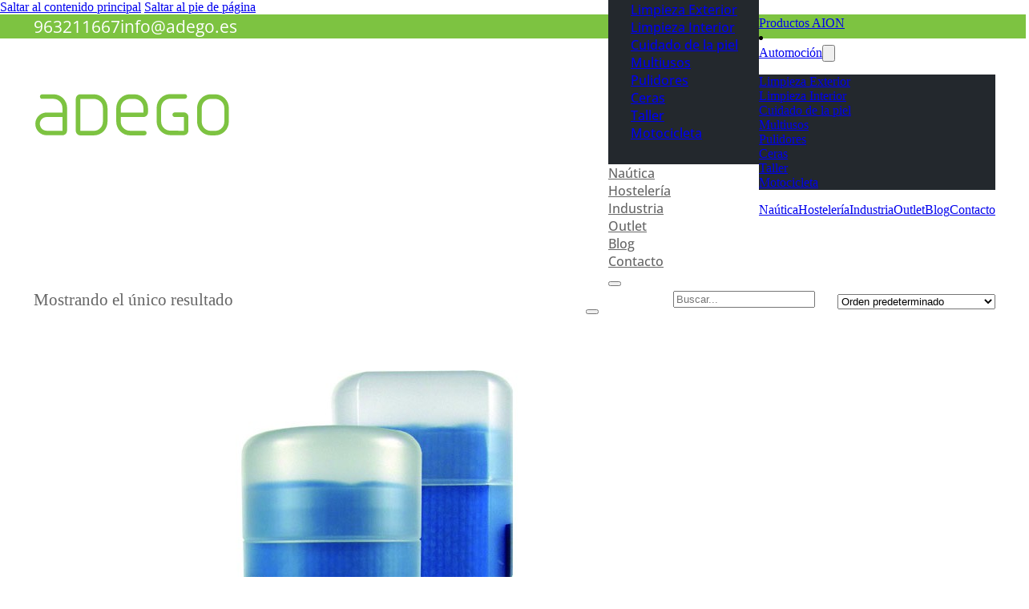

--- FILE ---
content_type: text/html; charset=UTF-8
request_url: https://adego.es/etiqueta-producto/natacion/
body_size: 17641
content:
<!DOCTYPE html>
<html lang="es" prefix="og: https://ogp.me/ns#">
<head>
<meta charset="UTF-8">
<meta name="viewport" content="width=device-width, initial-scale=1">
<script type="text/javascript">
	window.dataLayer = window.dataLayer || [];

	function gtag() {
		dataLayer.push(arguments);
	}

	gtag("consent", "default", {
		ad_personalization: "denied",
		ad_storage: "denied",
		ad_user_data: "denied",
		analytics_storage: "denied",
		functionality_storage: "denied",
		personalization_storage: "denied",
		security_storage: "granted",
		wait_for_update: 500,
	});
	gtag("set", "ads_data_redaction", true);
	</script>
<script type="text/javascript"
		id="Cookiebot"
		src="https://consent.cookiebot.com/uc.js"
		data-implementation="wp"
		data-cbid="41165466-2cc3-4442-ab6a-4fc47863cb1a"
							async	></script>

<!-- Optimización para motores de búsqueda de Rank Math -  https://rankmath.com/ -->
<title>natación - Adego Distribucion</title>
<meta name="robots" content="follow, noindex"/>
<meta property="og:locale" content="es_ES" />
<meta property="og:type" content="article" />
<meta property="og:title" content="natación - Adego Distribucion" />
<meta property="og:url" content="https://adego.es/etiqueta-producto/natacion/" />
<meta property="og:site_name" content="Adego Distribución" />
<meta name="twitter:card" content="summary_large_image" />
<meta name="twitter:title" content="natación - Adego Distribucion" />
<meta name="twitter:label1" content="Productos" />
<meta name="twitter:data1" content="1" />
<script type="application/ld+json" class="rank-math-schema">{"@context":"https://schema.org","@graph":[{"@type":"Organization","@id":"https://adego.es/#organization","name":"Adego Distribuci\u00f3n SL"},{"@type":"WebSite","@id":"https://adego.es/#website","url":"https://adego.es","name":"Adego Distribuci\u00f3n","alternateName":"Adego","publisher":{"@id":"https://adego.es/#organization"},"inLanguage":"es"},{"@type":"BreadcrumbList","@id":"https://adego.es/etiqueta-producto/natacion/#breadcrumb","itemListElement":[{"@type":"ListItem","position":"1","item":{"@id":"https://adego.es","name":"Inicio"}},{"@type":"ListItem","position":"2","item":{"@id":"https://adego.es/tienda/","name":"Tienda"}},{"@type":"ListItem","position":"3","item":{"@id":"https://adego.es/etiqueta-producto/natacion/","name":"Productos etiquetados &ldquo;nataci\u00f3n&rdquo;"}}]},{"@type":"CollectionPage","@id":"https://adego.es/etiqueta-producto/natacion/#webpage","url":"https://adego.es/etiqueta-producto/natacion/","name":"nataci\u00f3n - Adego Distribucion","isPartOf":{"@id":"https://adego.es/#website"},"inLanguage":"es","breadcrumb":{"@id":"https://adego.es/etiqueta-producto/natacion/#breadcrumb"}}]}</script>
<!-- /Plugin Rank Math WordPress SEO -->

<link rel='dns-prefetch' href='//www.googletagmanager.com' />
<link rel="alternate" type="application/rss+xml" title="Adego Distribucion &raquo; Feed" href="https://adego.es/feed/" />
<link rel="alternate" type="application/rss+xml" title="Adego Distribucion &raquo; Feed de los comentarios" href="https://adego.es/comments/feed/" />
<link rel="alternate" type="application/rss+xml" title="Adego Distribucion &raquo; natación Etiqueta Feed" href="https://adego.es/etiqueta-producto/natacion/feed/" />
<style id='wp-img-auto-sizes-contain-inline-css'>
img:is([sizes=auto i],[sizes^="auto," i]){contain-intrinsic-size:3000px 1500px}
/*# sourceURL=wp-img-auto-sizes-contain-inline-css */
</style>
<style id='classic-theme-styles-inline-css'>
/*! This file is auto-generated */
.wp-block-button__link{color:#fff;background-color:#32373c;border-radius:9999px;box-shadow:none;text-decoration:none;padding:calc(.667em + 2px) calc(1.333em + 2px);font-size:1.125em}.wp-block-file__button{background:#32373c;color:#fff;text-decoration:none}
/*# sourceURL=/wp-includes/css/classic-themes.min.css */
</style>
<link rel='stylesheet' id='cr-frontend-css-css' href='https://adego.es/wp-content/plugins/customer-reviews-woocommerce/css/frontend.css?ver=5.97.0' media='all' />
<style id='woocommerce-inline-inline-css'>
.woocommerce form .form-row .required { visibility: visible; }
/*# sourceURL=woocommerce-inline-inline-css */
</style>
<link rel='stylesheet' id='ywsl_frontend-css' href='https://adego.es/wp-content/plugins/yith-woocommerce-social-login-premium/assets/css/frontend.css?ver=1.38.0' media='all' />
<link rel='stylesheet' id='bricks-frontend-css' href='https://adego.es/wp-content/themes/bricks/assets/css/frontend-layer.min.css?ver=1762772196' media='all' />
<style id='bricks-frontend-inline-css'>
@font-face{font-family:"Open Sans";font-weight:100;font-display:swap;src:url(https://adego.es/wp-content/uploads/2025/03/OpenSans-Light.woff2) format("woff2");}@font-face{font-family:"Open Sans";font-weight:300;font-display:swap;src:url(https://adego.es/wp-content/uploads/2025/03/OpenSans-Regular.woff2) format("woff2");}@font-face{font-family:"Open Sans";font-weight:500;font-display:swap;src:url(https://adego.es/wp-content/uploads/2025/03/OpenSans-Medium.woff2) format("woff2");}@font-face{font-family:"Open Sans";font-weight:700;font-display:swap;src:url(https://adego.es/wp-content/uploads/2025/03/OpenSans-Bold.woff2) format("woff2");}@font-face{font-family:"Open Sans";font-weight:100;font-style:oblique;font-display:swap;src:url(https://adego.es/wp-content/uploads/2025/03/OpenSans-LightItalic.woff2) format("woff2");}@font-face{font-family:"Open Sans";font-weight:300;font-style:oblique;font-display:swap;src:url(https://adego.es/wp-content/uploads/2025/03/OpenSans-Italic.woff2) format("woff2");}@font-face{font-family:"Open Sans";font-weight:500;font-style:oblique;font-display:swap;src:url(https://adego.es/wp-content/uploads/2025/03/OpenSans-MediumItalic.woff2) format("woff2");}@font-face{font-family:"Open Sans";font-weight:700;font-style:oblique;font-display:swap;src:url(https://adego.es/wp-content/uploads/2025/03/OpenSans-BoldItalic.woff2) format("woff2");}

/*# sourceURL=bricks-frontend-inline-css */
</style>
<link rel='stylesheet' id='bricks-woocommerce-css' href='https://adego.es/wp-content/themes/bricks/assets/css/integrations/woocommerce-layer.min.css?ver=1762772196' media='all' />
<link rel='stylesheet' id='bricks-font-awesome-6-brands-css' href='https://adego.es/wp-content/themes/bricks/assets/css/libs/font-awesome-6-brands-layer.min.css?ver=1762772196' media='all' />
<link rel='stylesheet' id='bricks-font-awesome-6-css' href='https://adego.es/wp-content/themes/bricks/assets/css/libs/font-awesome-6-layer.min.css?ver=1762772196' media='all' />
<link rel='stylesheet' id='bricks-themify-icons-css' href='https://adego.es/wp-content/themes/bricks/assets/css/libs/themify-icons-layer.min.css?ver=1762772196' media='all' />
<style id='bricks-frontend-inline-inline-css'>
html {scroll-behavior: smooth}:root {--white: #ffffff;--white-xlight: #f4f4f4;--white-disabled: rgba(255, 255, 255, 0.5);--black: #23282d;--black-light: #444444;--black-disabled: rgba(35, 40, 45, 0.5);--grey: #666666;--grey-light: #dddedf;--grey-xlight: #eaeaea;--grey-disabled: rgba(102, 102, 102, 0.5);--green: #7dc341;--green-disabled: rgba(124, 195, 65, 0.5);--green-light: #e5f3d9;--yellow: #e7bf14;--red: #ff0000;--red-disavled: rgba(255, 0, 0, 0.5);--red2: #dc143c;--red2-disabled: rgba(220, 20, 60, 0.5);} .brxe-container {display: flex; flex-direction: row; justify-content: space-between; align-items: center; width: 1200px; padding-top: var(--s-l); padding-right: var(--s-l); padding-bottom: var(--s-l); padding-left: var(--s-l)} .woocommerce main.site-main {width: 1200px} #brx-content.wordpress {width: 1200px} .bricks-button {color: var(--green); font-size: var(--tl); font-family: "Open Sans"; font-weight: 100; border: 1px solid var(--green); padding-top: 0.4em; padding-right: 2em; padding-bottom: 0.4em; padding-left: 2em; transition: all 0.5s ease} .bricks-button:not([class*="bricks-background-"]):not([class*="bricks-color-"]):not(.outline) {background-color: rgba(255, 255, 255, 0)} :root .bricks-button[class*="primary"] {font-size: var(--tl); font-family: "Open Sans"; font-weight: 100; color: #ffffff; border: 1px solid #ffffff} :root .bricks-button[class*="primary"]:not(.outline) {background-color: rgba(255, 0, 0, 0)} :root .bricks-button[class*="secondary"] {font-size: var(--tl); font-family: "Open Sans"; font-weight: 100; color: #23282d; border: 1px solid rgba(35, 40, 45, 0.5)} :root .bricks-button[class*="secondary"]:not(.outline) {background-color: rgba(255, 0, 0, 0)} :root .bricks-button[class*="secondary"]:hover {color: #ffffff} .bricks-button:hover {transition: all 0.5s ease}.brxe-nav-menu .bricks-nav-menu > li > a {font-family: "Open Sans"; font-weight: 500}.brxe-nav-menu .bricks-nav-menu > li > .brx-submenu-toggle {font-family: "Open Sans"; font-weight: 500} .brxe-text {font-family: "Open Sans"; font-weight: 300; color: var(--grey)} .brxe-text-basic {font-family: "Open Sans"; font-weight: 300; color: var(--grey)} h1 {font-family: "Open Sans"} h2 {font-family: "Open Sans"} h3 {font-family: "Open Sans"} h4 {font-family: "Open Sans"} h6 {font-family: "Open Sans"} .bricks-type-hero {font-family: "Open Sans"} blockquote {font-family: "Open Sans"}@media (max-width: 767px) { .brxe-container {padding-top: var(--s-m); padding-right: var(--s-m); padding-bottom: var(--s-m); padding-left: var(--s-m)}}.top-banner-grupo{ display:flex; align-items:center;padding:0;margin:0; gap:0.5em;}.top-bannner-icono{font-size: 0.85em;height: 0.8em;}.top-banner-texto.brxe-text-basic {font-size: var(--ts); color: var(--white)}.navheader.brxe-section {background-color: var(--white)}.seccion__general.brxe-section {padding-top: var(--s-l); padding-bottom: var(--s-l)}.container__productos.brxe-container {column-gap: var(--s-l); row-gap: var(--s-l); flex-direction: row; justify-content: center}@media (max-width: 991px) {.container__productos.brxe-container {flex-direction: column; justify-content: center; display: flex; align-items: center}}.card__tienda__productos.brxe-div {display: flex; flex-direction: column; column-gap: var(--s-m); row-gap: var(--s-m); align-self: stretch !important; width: 100%; border: 1px solid var(--bricks-border-color)}.card__tienda__productos.card__tienda__productos{transition: all 0.6s ease;} .card__tienda__productos.card__tienda__productos:hover{box-shadow: 0 0 15px 0 var(--grey-disabled);transition-timing-function: cubic-bezier(.48,.01,.41,1.33);transform: perspective(2px)transform-style: preserve-3d;position: relative;}.card__tienda__productos-imagen.brxe-image {padding-top: var(--s-m); padding-right: var(--s-m); padding-bottom: var(--s-m); padding-left: var(--s-m)}.card__tienda__productos-titulo.brxe-heading {font-size: var(--tl); text-align: center; font-weight: 100; font-style: italic; padding-right: var(--s-s); padding-left: var(--s-s)}.card__tienda__productos-precio.brxe-text-basic {font-size: var(--tl); text-align: center}.pie_titulo.brxe-heading {font-size: calc(1.5*var(--ts)); font-weight: 200; font-style: oblique; text-align: left; color: var(--grey-light)}@media (max-width: 767px) {.pie_titulo.brxe-heading {width: fit-content; margin-right: auto; margin-left: auto}}@media (max-width: 767px) {.pie_textos.brxe-text {width: fit-content; text-align: center; margin-right: auto; margin-left: auto}.pie_textos.brxe-text a {text-align: center; font-size: inherit}}.footer-info-block.brxe-div {display: flex; column-gap: 0.75em}.footer-icono.brxe-icon {color: var(--green-disabled); fill: var(--green-disabled); font-size: 14px}.navheader.is-visible { transform: translate(0, 0); transition: all 1s; background: var(--white);} .navheader.is-hidden { transform: translate(0, -30px); transition: all 1s;}@media (max-width:990px){ .navheader.is-hidden {position:fixed;background: var(--white); }}#brxe-hgblhj {display: flex; align-self: center !important; align-items: center}#brxe-hgblhj{ @media (max-width: 450px){ display: none;}}#brxe-outvtp {display: flex; align-self: center !important; column-gap: 1em}#brxe-dfagml {margin-top: 2px}#brxe-dfagml .cart-count{ background-color: var(--black); right: 29px; top: 9px;}#brxe-dfagml .mini-cart-link i { display: flex; font-size: 17px;}#toogle {width: 0px; display: none}#brxe-hdggrj {display: flex; flex-direction: row; column-gap: 2.2em}#brxe-lpvqix {background-color: var(--green); display: flex; flex-direction: row; justify-content: space-between; margin-right: auto; margin-left: auto; height: 30px; padding-top: 0; padding-right: var(--s-l); padding-bottom: 0; padding-left: var(--s-l); color: var(--white)}#brxe-hurxyl{height: var(--logo-height);}#brxe-acrmwq {padding-top: var(--s-m); padding-bottom: var(--s-m); padding-left: var(--s-m); color: var(--white); row-gap: var(--s-s); margin-top: var(--s-s); right: -30px}@media (max-width: 991px) {#brxe-acrmwq {padding-top: 0; padding-bottom: 0; padding-left: 0; display: flex; align-items: center; align-self: center !important; color: #23282d}#brxe-acrmwq .brx-submenu-toggle { position: relative;}#brxe-acrmwq .brx-submenu-toggle button { position: absolute; left: 90px;}}#brxe-emilty .brx-dropdown-content {min-width: 160px; background-color: var(--black)}@media (max-width: 991px) {#brxe-emilty {flex-direction: column; align-self: center; align-items: center}#brxe-emilty .brx-dropdown-content {background-color: #dddedf}}@media (max-width: 991px) {#brxe-oljhcy {font-size: 3rem; position: absolute; top: var(--s-m); right: var(--s-m); color: #ffffff; fill: #ffffff}}#brxe-jycspm {padding-left: var(--s-m); color: var(--grey); font-weight: 500; font-family: "Open Sans"}@media (max-width: 991px) {#brxe-jycspm {padding-top: calc(2*var(--s-l))}}@media (max-width: 991px) {#brxe-erelot {position: absolute; right: 20px; font-size: 3rem; --brxe-toggle-scale: .50}#brxe-erelot .brxe-toggle[aria-expanded="false"] .brxa-inner, .brxe-toggle[aria-expanded="false"] .brxa-inner:after, .brxe-toggle[aria-expanded="false"] .brxa-inner:before{margin: -3px 0;}#brxe-erelot .brxe-toggle[aria-expanded="true"] .brxa-inner:after,.brxe-toggle[aria-expanded="true"] .brxa-inner:before{margin: 0 !important;}}@layer bricks {@media (max-width: 991px) {#brxe-pagbrk .brx-toggle-div { display: inline-flex; }#brxe-pagbrk .brxe-toggle { display: inline-flex; }[data-script-id="pagbrk"] .brx-nav-nested-items {opacity: 0;visibility: hidden;gap: 0;position: fixed;z-index: 1001;top: 0;right: 0;bottom: 0;left: 0;display: flex;align-items: center;justify-content: center;flex-direction: column;background-color: #fff;overflow-y: scroll;flex-wrap: nowrap;}#brxe-pagbrk.brx-open .brx-nav-nested-items {opacity: 1;visibility: visible;}}}#brxe-pagbrk .brx-nav-nested-items {gap: 1.8rem}#brxe-pagbrk .brx-nav-nested-items > li > a {font-family: "Open Sans"; font-weight: 500; color: var(--grey)}#brxe-pagbrk .brx-nav-nested-items > li > .brxe-text-link:not(a) {font-family: "Open Sans"; font-weight: 500; color: var(--grey)}#brxe-pagbrk .brx-nav-nested-items > li > .brxe-icon {font-family: "Open Sans"; font-weight: 500; color: var(--grey)}#brxe-pagbrk .brx-nav-nested-items > li:has( > .brxe-svg) {font-family: "Open Sans"; font-weight: 500; color: var(--grey)}#brxe-pagbrk .brx-nav-nested-items > li > .brx-submenu-toggle > * {font-family: "Open Sans"; font-weight: 500; color: var(--grey)}#brxe-pagbrk {margin-right: 0; margin-left: auto}@media (max-width: 991px) {#brxe-pagbrk.brx-open .brx-nav-nested-items {align-items: center; justify-content: flex-start; background-color: var(--black)}#brxe-pagbrk .brx-nav-nested-items > li > a {color: #ffffff}#brxe-pagbrk .brx-nav-nested-items > li > .brxe-text-link:not(a) {color: #ffffff}#brxe-pagbrk .brx-nav-nested-items > li > .brxe-icon {color: #ffffff}#brxe-pagbrk .brx-nav-nested-items > li:has( > .brxe-svg) {color: #ffffff}#brxe-pagbrk .brx-nav-nested-items > li > .brx-submenu-toggle > * {color: #ffffff}}#brxe-tissnj {color: var(--white); row-gap: var(--s-s)}@media (max-width: 991px) {#brxe-tissnj {color: #23282d; left: calc(-1*var(--s-m)) !important; margin-top: var(--s-s); padding-top: var(--s-m); padding-right: var(--s-m); padding-bottom: var(--s-m); padding-left: var(--s-m)}}#brxe-qyunvg .brx-dropdown-content {min-width: 160px; background-color: var(--black)}@media (max-width: 991px) {#brxe-qyunvg {flex-direction: column; align-self: center; align-items: center}#brxe-qyunvg .brx-dropdown-content {background-color: #dddedf}}@media (max-width: 991px) {#brxe-czofgh {padding-top: calc(1.5*var(--s-l)); background-color: #23282d; color: #ffffff; flex-direction: column; align-self: flex-start !important; align-items: center; row-gap: var(--s-l); margin-top: calc(var(--header-height));; position: absolute}}@media (max-width: 991px) {#brxe-wjesjf[data-direction] .brx-offcanvas-inner {width: 100%}}#brxe-rbxuba {height: var(--header-height); padding-top: --header-pad; padding-right: --header-pad; padding-bottom: --header-pad; padding-left: --header-pad; flex-direction: row; justify-content: space-between; align-items: center}@media (max-width: 991px) {#brxe-rbxuba {flex-direction: row; position: relative}}#brxe-exmkat {margin-right: auto; margin-left: auto}#brxe-kjdlsw {padding-bottom: 0}#brxe-rvvvfx {color: #666666; font-size: var(--ts)}@media (max-width: 478px) {#brxe-rvvvfx {display: none}}#brxe-rannrn {margin-right: var(--s-m); margin-left: auto}#brxe-bejcqf {color: #666666; font-size: var(--ts)}@media (max-width: 478px) {#brxe-bejcqf {margin-right: 0; margin-left: auto}}#brxe-fzxxzh {display: flex; justify-content: space-between; align-items: center; width: 100%; padding-top: var(--s-s); padding-bottom: var(--s-m)}.brxe-ecguys .brxe-xyfzdq.brxe-text-basic {color: #ffffff; font-size: var(--ts); background-color: #ff0000; display: inline; margin-top: var(--s-s); margin-left: var(--s-s); padding-top: var(--s-xs); padding-right: var(--s-s); padding-bottom: var(--s-xs); padding-left: var(--s-s); max-width: 80px; position: absolute; border-radius: 2px}.brxe-tmoxly .star-rating span:before {color:var(--yellow)}ins span.woocommerce-Price-amount.amount { color: red;}.brxe-ecguys .brxe-pomdmd.brxe-div {display: flex; align-self: center !important; flex-direction: column; margin-top: auto; margin-bottom: 0; padding-bottom: var(--s-m)}.brxe-ecguys.brxe-div {position: relative}#brxe-mjfjvu {display: grid; align-items: initial; grid-gap: var(--s-l); grid-template-columns: 1fr 1fr 1fr 1fr}@media (max-width: 991px) {#brxe-mjfjvu {grid-template-columns: 1fr 1fr 1fr}}@media (max-width: 767px) {#brxe-mjfjvu {grid-template-columns: 1fr 1fr}}@media (max-width: 478px) {#brxe-mjfjvu {grid-template-columns: 1fr}}#brxe-hgnjsl {flex-direction: column; align-items: flex-start; row-gap: var(--s-s)}#brxe-kxuhqs {padding-top: 0; padding-bottom: 0}@media (max-width: 767px) {#brxe-yctmkw {align-items: center}}#brxe-rywbui {align-items: center}#brxe-vbngww {font-size: 16px}#brxe-ybvydp {align-items: center}#brxe-hlpbph {font-size: 19px}#brxe-jxthgh {align-items: center}#brxe-pvgzml {display: flex; justify-content: space-between; column-gap: var(--s-l); align-items: flex-start; row-gap: var(--s-l); flex-direction: row}#brxe-pvgzml a:hover{color:var(--green-disabled)}@media (max-width: 478px) {#brxe-pvgzml {flex-direction: column; align-items: center}}#brxe-chjgea {background-color: #23282d; padding-top: 1em}ul{list-style-type: none;padding: 0;}#brxe-nejhce {color: var(--grey); font-size: var(--ts); text-align: center}@media (max-width: 478px) {#brxe-nejhce .separador{ display: none;}#brxe-nejhce {width: 320px}}@media (max-width: 767px) {#brxe-bjwvwn {order: 2}}#brxe-stpkvo li.has-link a, #brxe-stpkvo li.no-link {padding-top: 15px; padding-right: 15px; padding-bottom: 15px; padding-left: 15px; color: var(--grey); font-size: 24px}#brxe-stpkvo .repeater-item:nth-child(1).has-link a:hover {color: rgba(124, 195, 65, 0.5)}#brxe-stpkvo .repeater-item:nth-child(1).no-link:hover {color: rgba(124, 195, 65, 0.5)}#brxe-stpkvo .repeater-item:nth-child(2).has-link a:hover {color: rgba(124, 195, 65, 0.5)}#brxe-stpkvo .repeater-item:nth-child(2).no-link:hover {color: rgba(124, 195, 65, 0.5)}#brxe-stpkvo .repeater-item:nth-child(3).has-link a:hover {color: rgba(124, 195, 65, 0.5)}#brxe-stpkvo .repeater-item:nth-child(3).no-link:hover {color: rgba(124, 195, 65, 0.5)}@media (max-width: 767px) {#brxe-gwtfbi {order: 1}}#brxe-gtapsq {justify-content: space-between; padding-top: 10px; padding-bottom: 10px; align-items: center; flex-direction: row; border-top: 1px solid rgba(102, 102, 102, 0.5)}#brxe-gtapsq strong{color:var(--green-disabled)}@media (max-width: 767px) {#brxe-gtapsq {align-self: center !important; align-items: center; flex-direction: column}}@media (max-width: 478px) {#brxe-gtapsq {flex-direction: row; justify-content: center}}#brxe-ahbltv {background-color: var(--black)}#brx-header.brx-sticky.scrolling:not(.slide-up) > .brxe-section,#brx-header.brx-sticky.scrolling:not(.slide-up) > .brxe-container,#brx-header.brx-sticky.scrolling:not(.slide-up) > .brxe-block,#brx-header.brx-sticky.scrolling:not(.slide-up) > .brxe-div {box-shadow: 0 0 4px 0 var(--black-disabled)}#brx-header.brx-sticky {transition: 0.5s}#brx-header.brx-sticky > .brxe-section,#brx-header.brx-sticky > .brxe-container,#brx-header.brx-sticky > .brxe-block,#brx-header.brx-sticky > .brxe-div {transition: 0.5s}#brx-header.brx-sticky .brxe-logo {transition: 0.5s}#brx-header.brx-sticky .bricks-nav-menu > li > a {transition: 0.5s}#brx-header.brx-sticky .bricks-nav-menu > li > .brx-submenu-toggle > a {transition: 0.5s}#brx-header.brx-sticky .bricks-nav-menu > li > .brx-submenu-toggle > button > * {transition: 0.5s}#brx-header.brx-sticky .brx-nav-nested-items > li > a {transition: 0.5s}#brx-header.brx-sticky .brx-nav-nested-items > li > .brx-submenu-toggle {transition: 0.5s}#brx-header.brx-sticky .brx-nav-nested-items > li > .brx-submenu-toggle > * {transition: 0.5s}#brx-header.brx-sticky .brxe-nav-nested > .brxe-toggle .brxa-inner {transition: 0.5s}#brx-header.brx-sticky .brxe-search {transition: 0.5s}#brx-header.brx-sticky .brxe-search button {transition: 0.5s}:root { --h1: clamp(3.8rem, 1.042vw + 3.467rem, 4.8rem); --h2: clamp(3.3rem, 0.833vw + 3.033rem, 4.1rem); --h3: clamp(2.8rem, 0.625vw + 2.6rem, 3.4rem); --h4: clamp(2.3rem, 0.417vw + 2.167rem, 2.7rem); --h5: clamp(1.8rem, 0.208vw + 1.733rem, 2rem); --tl: clamp(1.6rem, 0.208vw + 1.533rem, 1.8rem); --tm: clamp(1.4rem, 0.208vw + 1.333rem, 1.6rem); --ts: clamp(1.2rem, 0.208vw + 1.133rem, 1.4rem); --txs: clamp(1rem, 0.208vw + 0.933rem, 1.2rem); --s-s: clamp(0.75rem, 0.26vw + 0.667rem, 1rem); --s-m: clamp(1.5rem, 0.521vw + 1.333rem, 2rem); --s-l: clamp(2.25rem, 0.781vw + 2rem, 3rem); --s-xl: clamp(3rem, 1.042vw + 2.667rem, 4rem); --logo-height: clamp(3rem, 1.354vw + 2.567rem, 4.3rem); --header-pad: var(--s-l); --header-height: calc(var(--logo-height) + (1.25 * var(--header-pad))); } body.bricks-is-frontend :focus{ outline: solid 0.5px var(--grey-light); } ins { text-decoration: none; } del { color: var(--grey-light); } html{ scroll-behavior: smooth } .woocommerce, .woocommerce-cart{ padding:0 !important; margin:0 !important; } form.cart .quantity+button, form.woocommerce-cart-form .quantity+button { margin-top: 0; } .woocommerce-notices-wrapper .woocommerce-message { align-items: center; background-color: var(green-light); color: var(--green);} .woocommerce-notices-wrapper .woocommerce-message a { background-color: var(--green); font-weight: 300; padding: 6px 20px; } .brxe-woocommerce-mini-cart .cart-detail .widget_shopping_cart_content { padding: 15px !important; } .woocommerce .button, a.button.wc-forward{ background-color: transparent !important; border: solid 1px var(--green)!important; color: var(--green)!important; font-weight: inherit!important; } .woocommerce .button:hover, a.button.wc-forward:hover{ color: var(--grey)!important; } button.single_add_to_cart_button.button.alt { transition: all 0.5s ease; } .brxe-woocommerce-mini-cart .cart-detail { width: 315px; right: -20px; } .brxe-woocommerce-mini-cart .cart-detail img { margin-inline-end: 10px; } .brxe-woocommerce-mini-cart .cart-detail li { margin-bottom: 10px; display: flex; align-items: center; color: var(--grey); gap: 10px; } .brxe-woocommerce-mini-cart .cart-detail li a { font-size: var(--txs); font-weight: 300; display: flex; align-items: center; line-height: 1; } .brxe-woocommerce-mini-cart .cart-detail li .remove { color: var(--red); } .brxe-woocommerce-mini-cart .cart-detail li .quantity { margin-top: 0; margin-left: auto; min-width: 10ch; font-size: var(--txs); color: var(--grey); } p.woocommerce-mini-cart__total.total{color: var(--grey);} :where(p:last-of-type) { margin-top: 0 !important; } .joinchat__button { background: var(--green);} .joinchat__button:hover { background:var(--green-disabled);} .message.success { background-color: var(--grey-light); color: var(--green); } .wp-block-table td, td.has-text-align-left,td.has-text-align-center { border-color: var(--grey-disabled); } .socials-list { display: flex; justify-content: space-evenly; padding: 1rem 0 0.5rem 0; } .ywsl-social { width: 100%; display: flex; align-content: center; justify-content: center; } .ywsl-social img{ width: 35px;}
/*# sourceURL=bricks-frontend-inline-inline-css */
</style>
<link rel='stylesheet' id='ywdpd_owl-css' href='https://adego.es/wp-content/plugins/yith-woocommerce-dynamic-pricing-and-discounts-premium/assets/css/owl/owl.carousel.min.css?ver=4.7.0' media='all' />
<link rel='stylesheet' id='yith_ywdpd_frontend-css' href='https://adego.es/wp-content/plugins/yith-woocommerce-dynamic-pricing-and-discounts-premium/assets/css/frontend.css?ver=4.7.0' media='all' />
<script type="text/template" id="tmpl-variation-template">
	<div class="woocommerce-variation-description">{{{ data.variation.variation_description }}}</div>
	<div class="woocommerce-variation-price">{{{ data.variation.price_html }}}</div>
	<div class="woocommerce-variation-availability">{{{ data.variation.availability_html }}}</div>
</script>
<script type="text/template" id="tmpl-unavailable-variation-template">
	<p role="alert">Lo siento, este producto no está disponible. Por favor, elige otra combinación.</p>
</script>
<script id="woocommerce-google-analytics-integration-gtag-js-after">
/* Google Analytics for WooCommerce (gtag.js) */
					window.dataLayer = window.dataLayer || [];
					function gtag(){dataLayer.push(arguments);}
					// Set up default consent state.
					for ( const mode of [{"analytics_storage":"denied","ad_storage":"denied","ad_user_data":"denied","ad_personalization":"denied","region":["AT","BE","BG","HR","CY","CZ","DK","EE","FI","FR","DE","GR","HU","IS","IE","IT","LV","LI","LT","LU","MT","NL","NO","PL","PT","RO","SK","SI","ES","SE","GB","CH"]}] || [] ) {
						gtag( "consent", "default", { "wait_for_update": 500, ...mode } );
					}
					gtag("js", new Date());
					gtag("set", "developer_id.dOGY3NW", true);
					gtag("config", "G-470ZLP99KL", {"track_404":true,"allow_google_signals":false,"logged_in":false,"linker":{"domains":[],"allow_incoming":false},"custom_map":{"dimension1":"logged_in"}});
//# sourceURL=woocommerce-google-analytics-integration-gtag-js-after
</script>
<script src="https://adego.es/wp-includes/js/jquery/jquery.min.js?ver=3.7.1" id="jquery-core-js"></script>
<script src="https://adego.es/wp-content/plugins/woocommerce/assets/js/jquery-blockui/jquery.blockUI.min.js?ver=2.7.0-wc.10.4.3" id="wc-jquery-blockui-js" defer data-wp-strategy="defer"></script>
<script id="wc-add-to-cart-js-extra">
var wc_add_to_cart_params = {"ajax_url":"/wp-admin/admin-ajax.php","wc_ajax_url":"/?wc-ajax=%%endpoint%%","i18n_view_cart":"Ver carrito","cart_url":"https://adego.es/carrito/","is_cart":"","cart_redirect_after_add":"no"};
//# sourceURL=wc-add-to-cart-js-extra
</script>
<script src="https://adego.es/wp-content/plugins/woocommerce/assets/js/frontend/add-to-cart.min.js?ver=10.4.3" id="wc-add-to-cart-js" defer data-wp-strategy="defer"></script>
<script src="https://adego.es/wp-content/plugins/woocommerce/assets/js/js-cookie/js.cookie.min.js?ver=2.1.4-wc.10.4.3" id="wc-js-cookie-js" defer data-wp-strategy="defer"></script>
<script id="woocommerce-js-extra">
var woocommerce_params = {"ajax_url":"/wp-admin/admin-ajax.php","wc_ajax_url":"/?wc-ajax=%%endpoint%%","i18n_password_show":"Mostrar contrase\u00f1a","i18n_password_hide":"Ocultar contrase\u00f1a"};
//# sourceURL=woocommerce-js-extra
</script>
<script src="https://adego.es/wp-content/plugins/woocommerce/assets/js/frontend/woocommerce.min.js?ver=10.4.3" id="woocommerce-js" defer data-wp-strategy="defer"></script>
<script src="https://adego.es/wp-includes/js/underscore.min.js?ver=1.13.7" id="underscore-js"></script>
<script id="wp-util-js-extra">
var _wpUtilSettings = {"ajax":{"url":"/wp-admin/admin-ajax.php"}};
//# sourceURL=wp-util-js-extra
</script>
<script src="https://adego.es/wp-includes/js/wp-util.min.js?ver=6.9" id="wp-util-js"></script>
<script id="wc-add-to-cart-variation-js-extra">
var wc_add_to_cart_variation_params = {"wc_ajax_url":"/?wc-ajax=%%endpoint%%","i18n_no_matching_variations_text":"Lo siento, no hay productos que igualen tu selecci\u00f3n. Por favor, escoge una combinaci\u00f3n diferente.","i18n_make_a_selection_text":"Elige las opciones del producto antes de a\u00f1adir este producto a tu carrito.","i18n_unavailable_text":"Lo siento, este producto no est\u00e1 disponible. Por favor, elige otra combinaci\u00f3n.","i18n_reset_alert_text":"Se ha restablecido tu selecci\u00f3n. Por favor, elige alguna opci\u00f3n del producto antes de poder a\u00f1adir este producto a tu carrito."};
//# sourceURL=wc-add-to-cart-variation-js-extra
</script>
<script src="https://adego.es/wp-content/plugins/woocommerce/assets/js/frontend/add-to-cart-variation.min.js?ver=10.4.3" id="wc-add-to-cart-variation-js" defer data-wp-strategy="defer"></script>
<link rel="https://api.w.org/" href="https://adego.es/wp-json/" /><link rel="alternate" title="JSON" type="application/json" href="https://adego.es/wp-json/wp/v2/product_tag/724" /><link rel="EditURI" type="application/rsd+xml" title="RSD" href="https://adego.es/xmlrpc.php?rsd" />
<meta name="generator" content="WordPress 6.9" />

<!-- This website runs the Product Feed PRO for WooCommerce by AdTribes.io plugin - version woocommercesea_option_installed_version -->
<!-- Google site verification - Google for WooCommerce -->
<meta name="google-site-verification" content="vq89HnAnRT3CBMB2VZUIHWblCnNecW8gNmcNQn01qew" />
	<noscript><style>.woocommerce-product-gallery{ opacity: 1 !important; }</style></noscript>
	<link rel="icon" href="https://adego.es/wp-content/uploads/2015/08/ADEGOboton-100x100.png" sizes="32x32" />
<link rel="icon" href="https://adego.es/wp-content/uploads/2015/08/ADEGOboton-200x200.png" sizes="192x192" />
<link rel="apple-touch-icon" href="https://adego.es/wp-content/uploads/2015/08/ADEGOboton-200x200.png" />
<meta name="msapplication-TileImage" content="https://adego.es/wp-content/uploads/2015/08/ADEGOboton-300x300.png" />
<link rel='stylesheet' id='wc-blocks-style-css' href='https://adego.es/wp-content/plugins/woocommerce/assets/client/blocks/wc-blocks.css?ver=wc-10.4.3' media='all' />
<style id='global-styles-inline-css'>
:root{--wp--preset--aspect-ratio--square: 1;--wp--preset--aspect-ratio--4-3: 4/3;--wp--preset--aspect-ratio--3-4: 3/4;--wp--preset--aspect-ratio--3-2: 3/2;--wp--preset--aspect-ratio--2-3: 2/3;--wp--preset--aspect-ratio--16-9: 16/9;--wp--preset--aspect-ratio--9-16: 9/16;--wp--preset--color--black: #000000;--wp--preset--color--cyan-bluish-gray: #abb8c3;--wp--preset--color--white: #ffffff;--wp--preset--color--pale-pink: #f78da7;--wp--preset--color--vivid-red: #cf2e2e;--wp--preset--color--luminous-vivid-orange: #ff6900;--wp--preset--color--luminous-vivid-amber: #fcb900;--wp--preset--color--light-green-cyan: #7bdcb5;--wp--preset--color--vivid-green-cyan: #00d084;--wp--preset--color--pale-cyan-blue: #8ed1fc;--wp--preset--color--vivid-cyan-blue: #0693e3;--wp--preset--color--vivid-purple: #9b51e0;--wp--preset--gradient--vivid-cyan-blue-to-vivid-purple: linear-gradient(135deg,rgb(6,147,227) 0%,rgb(155,81,224) 100%);--wp--preset--gradient--light-green-cyan-to-vivid-green-cyan: linear-gradient(135deg,rgb(122,220,180) 0%,rgb(0,208,130) 100%);--wp--preset--gradient--luminous-vivid-amber-to-luminous-vivid-orange: linear-gradient(135deg,rgb(252,185,0) 0%,rgb(255,105,0) 100%);--wp--preset--gradient--luminous-vivid-orange-to-vivid-red: linear-gradient(135deg,rgb(255,105,0) 0%,rgb(207,46,46) 100%);--wp--preset--gradient--very-light-gray-to-cyan-bluish-gray: linear-gradient(135deg,rgb(238,238,238) 0%,rgb(169,184,195) 100%);--wp--preset--gradient--cool-to-warm-spectrum: linear-gradient(135deg,rgb(74,234,220) 0%,rgb(151,120,209) 20%,rgb(207,42,186) 40%,rgb(238,44,130) 60%,rgb(251,105,98) 80%,rgb(254,248,76) 100%);--wp--preset--gradient--blush-light-purple: linear-gradient(135deg,rgb(255,206,236) 0%,rgb(152,150,240) 100%);--wp--preset--gradient--blush-bordeaux: linear-gradient(135deg,rgb(254,205,165) 0%,rgb(254,45,45) 50%,rgb(107,0,62) 100%);--wp--preset--gradient--luminous-dusk: linear-gradient(135deg,rgb(255,203,112) 0%,rgb(199,81,192) 50%,rgb(65,88,208) 100%);--wp--preset--gradient--pale-ocean: linear-gradient(135deg,rgb(255,245,203) 0%,rgb(182,227,212) 50%,rgb(51,167,181) 100%);--wp--preset--gradient--electric-grass: linear-gradient(135deg,rgb(202,248,128) 0%,rgb(113,206,126) 100%);--wp--preset--gradient--midnight: linear-gradient(135deg,rgb(2,3,129) 0%,rgb(40,116,252) 100%);--wp--preset--font-size--small: 13px;--wp--preset--font-size--medium: 20px;--wp--preset--font-size--large: 36px;--wp--preset--font-size--x-large: 42px;--wp--preset--spacing--20: 0.44rem;--wp--preset--spacing--30: 0.67rem;--wp--preset--spacing--40: 1rem;--wp--preset--spacing--50: 1.5rem;--wp--preset--spacing--60: 2.25rem;--wp--preset--spacing--70: 3.38rem;--wp--preset--spacing--80: 5.06rem;--wp--preset--shadow--natural: 6px 6px 9px rgba(0, 0, 0, 0.2);--wp--preset--shadow--deep: 12px 12px 50px rgba(0, 0, 0, 0.4);--wp--preset--shadow--sharp: 6px 6px 0px rgba(0, 0, 0, 0.2);--wp--preset--shadow--outlined: 6px 6px 0px -3px rgb(255, 255, 255), 6px 6px rgb(0, 0, 0);--wp--preset--shadow--crisp: 6px 6px 0px rgb(0, 0, 0);}:where(.is-layout-flex){gap: 0.5em;}:where(.is-layout-grid){gap: 0.5em;}body .is-layout-flex{display: flex;}.is-layout-flex{flex-wrap: wrap;align-items: center;}.is-layout-flex > :is(*, div){margin: 0;}body .is-layout-grid{display: grid;}.is-layout-grid > :is(*, div){margin: 0;}:where(.wp-block-columns.is-layout-flex){gap: 2em;}:where(.wp-block-columns.is-layout-grid){gap: 2em;}:where(.wp-block-post-template.is-layout-flex){gap: 1.25em;}:where(.wp-block-post-template.is-layout-grid){gap: 1.25em;}.has-black-color{color: var(--wp--preset--color--black) !important;}.has-cyan-bluish-gray-color{color: var(--wp--preset--color--cyan-bluish-gray) !important;}.has-white-color{color: var(--wp--preset--color--white) !important;}.has-pale-pink-color{color: var(--wp--preset--color--pale-pink) !important;}.has-vivid-red-color{color: var(--wp--preset--color--vivid-red) !important;}.has-luminous-vivid-orange-color{color: var(--wp--preset--color--luminous-vivid-orange) !important;}.has-luminous-vivid-amber-color{color: var(--wp--preset--color--luminous-vivid-amber) !important;}.has-light-green-cyan-color{color: var(--wp--preset--color--light-green-cyan) !important;}.has-vivid-green-cyan-color{color: var(--wp--preset--color--vivid-green-cyan) !important;}.has-pale-cyan-blue-color{color: var(--wp--preset--color--pale-cyan-blue) !important;}.has-vivid-cyan-blue-color{color: var(--wp--preset--color--vivid-cyan-blue) !important;}.has-vivid-purple-color{color: var(--wp--preset--color--vivid-purple) !important;}.has-black-background-color{background-color: var(--wp--preset--color--black) !important;}.has-cyan-bluish-gray-background-color{background-color: var(--wp--preset--color--cyan-bluish-gray) !important;}.has-white-background-color{background-color: var(--wp--preset--color--white) !important;}.has-pale-pink-background-color{background-color: var(--wp--preset--color--pale-pink) !important;}.has-vivid-red-background-color{background-color: var(--wp--preset--color--vivid-red) !important;}.has-luminous-vivid-orange-background-color{background-color: var(--wp--preset--color--luminous-vivid-orange) !important;}.has-luminous-vivid-amber-background-color{background-color: var(--wp--preset--color--luminous-vivid-amber) !important;}.has-light-green-cyan-background-color{background-color: var(--wp--preset--color--light-green-cyan) !important;}.has-vivid-green-cyan-background-color{background-color: var(--wp--preset--color--vivid-green-cyan) !important;}.has-pale-cyan-blue-background-color{background-color: var(--wp--preset--color--pale-cyan-blue) !important;}.has-vivid-cyan-blue-background-color{background-color: var(--wp--preset--color--vivid-cyan-blue) !important;}.has-vivid-purple-background-color{background-color: var(--wp--preset--color--vivid-purple) !important;}.has-black-border-color{border-color: var(--wp--preset--color--black) !important;}.has-cyan-bluish-gray-border-color{border-color: var(--wp--preset--color--cyan-bluish-gray) !important;}.has-white-border-color{border-color: var(--wp--preset--color--white) !important;}.has-pale-pink-border-color{border-color: var(--wp--preset--color--pale-pink) !important;}.has-vivid-red-border-color{border-color: var(--wp--preset--color--vivid-red) !important;}.has-luminous-vivid-orange-border-color{border-color: var(--wp--preset--color--luminous-vivid-orange) !important;}.has-luminous-vivid-amber-border-color{border-color: var(--wp--preset--color--luminous-vivid-amber) !important;}.has-light-green-cyan-border-color{border-color: var(--wp--preset--color--light-green-cyan) !important;}.has-vivid-green-cyan-border-color{border-color: var(--wp--preset--color--vivid-green-cyan) !important;}.has-pale-cyan-blue-border-color{border-color: var(--wp--preset--color--pale-cyan-blue) !important;}.has-vivid-cyan-blue-border-color{border-color: var(--wp--preset--color--vivid-cyan-blue) !important;}.has-vivid-purple-border-color{border-color: var(--wp--preset--color--vivid-purple) !important;}.has-vivid-cyan-blue-to-vivid-purple-gradient-background{background: var(--wp--preset--gradient--vivid-cyan-blue-to-vivid-purple) !important;}.has-light-green-cyan-to-vivid-green-cyan-gradient-background{background: var(--wp--preset--gradient--light-green-cyan-to-vivid-green-cyan) !important;}.has-luminous-vivid-amber-to-luminous-vivid-orange-gradient-background{background: var(--wp--preset--gradient--luminous-vivid-amber-to-luminous-vivid-orange) !important;}.has-luminous-vivid-orange-to-vivid-red-gradient-background{background: var(--wp--preset--gradient--luminous-vivid-orange-to-vivid-red) !important;}.has-very-light-gray-to-cyan-bluish-gray-gradient-background{background: var(--wp--preset--gradient--very-light-gray-to-cyan-bluish-gray) !important;}.has-cool-to-warm-spectrum-gradient-background{background: var(--wp--preset--gradient--cool-to-warm-spectrum) !important;}.has-blush-light-purple-gradient-background{background: var(--wp--preset--gradient--blush-light-purple) !important;}.has-blush-bordeaux-gradient-background{background: var(--wp--preset--gradient--blush-bordeaux) !important;}.has-luminous-dusk-gradient-background{background: var(--wp--preset--gradient--luminous-dusk) !important;}.has-pale-ocean-gradient-background{background: var(--wp--preset--gradient--pale-ocean) !important;}.has-electric-grass-gradient-background{background: var(--wp--preset--gradient--electric-grass) !important;}.has-midnight-gradient-background{background: var(--wp--preset--gradient--midnight) !important;}.has-small-font-size{font-size: var(--wp--preset--font-size--small) !important;}.has-medium-font-size{font-size: var(--wp--preset--font-size--medium) !important;}.has-large-font-size{font-size: var(--wp--preset--font-size--large) !important;}.has-x-large-font-size{font-size: var(--wp--preset--font-size--x-large) !important;}
/*# sourceURL=global-styles-inline-css */
</style>
<link rel='stylesheet' id='joinchat-css' href='https://adego.es/wp-content/plugins/creame-whatsapp-me/public/css/joinchat.min.css?ver=6.0.10' media='all' />
<style id='joinchat-inline-css'>
.joinchat{--ch:92;--cs:52%;--cl:51%;--bw:1}
/*# sourceURL=joinchat-inline-css */
</style>
</head>

<body class="archive tax-product_tag term-natacion term-724 wp-theme-bricks theme-bricks woocommerce woocommerce-page woocommerce-no-js brx-body bricks-is-frontend wp-embed-responsive">		<a class="skip-link" href="#brx-content">Saltar al contenido principal</a>

					<a class="skip-link" href="#brx-footer">Saltar al pie de página</a>
			<header id="brx-header" class="brx-sticky on-scroll"><script>
  
  document.addEventListener("DOMContentLoaded", function() {
    const sectionT = document.querySelector(".navheader");
    var scrollPositionT = 0;
    window.addEventListener("scroll", function() {
      var scrollPosition = window.scrollY;
      if (scrollPosition > 75 && scrollPosition < 175) {
        if ( scrollPosition > scrollPositionT){
        sectionT.classList.remove("is-visible");
        sectionT.classList.add("is-hidden");
        } else {
            sectionT.classList.remove("is-hidden");
            sectionT.classList.add("is-visible");
        }
      scrollPositionT = scrollPosition;
    }
    });
  });

</script><div id="brxe-lpvqix" class="brxe-section banner"><div id="brxe-outvtp" class="brxe-div"><div class="brxe-div top-banner-grupo"><i id="brxe-sgbcyn" class="fas fa-phone brxe-icon top-bannner-icono"></i><div class="brxe-text-basic top-banner-texto">963211667</div></div><div id="brxe-hgblhj" class="brxe-div top-banner-grupo"><i class="fas fa-envelope brxe-icon top-bannner-icono"></i><div class="brxe-text-basic top-banner-texto">info@adego.es</div></div></div><div id="brxe-hdggrj" class="brxe-div"><a class="brxe-text-basic top-banner-texto" href="/mi-cuenta/">Iniciar Sesión</a><div id="brxe-dfagml" data-script-id="dfagml" class="brxe-woocommerce-mini-cart hide-empty-count">
		<a href="#" class="mini-cart-link toggle-button bricks-woo-toggle" aria-label="Alternar mini carrito" data-toggle-target=".cart-detail-dfagml">
			<span class="cart-icon">
				<i class="ti-shopping-cart"></i>				<span class="cart-count">0</span>
			</span>

					</a>

				<div class="cart-detail cart-detail-dfagml">
			<div class="widget_shopping_cart_content"></div>

					</div>
			</div><div id="toogle" data-script-id="kgnwfi" class="brxe-code"><button class="">O</button><script>let dark = localStorage.getItem("dark");
document.querySelector("#toogle").addEventListener("click", cambiarColor);
if (dark === "active") habilitarDarkmode();

function cambiarColor() {
  dark = localStorage.getItem("dark");
  dark !== "active" ? habilitarDarkmode() : deshabilitarDarkmode();
}

function habilitarDarkmode() {
  document.body.classList.add("dark");
  localStorage.setItem("dark", "active");
}

function deshabilitarDarkmode() {
  document.body.classList.remove("dark");
  localStorage.setItem("dark", null);
}
</script></div></div></div><div class="brxe-section navheader is-visible"><div id="brxe-rbxuba" class="brxe-container"><a href="/" class="brxe-div"><img src="https://adego.es/wp-content/uploads/2023/09/Adego-logo-solo.svg" class="brxe-image css-filter size-full" alt="adego logo" id="brxe-hurxyl" decoding="async" /></a><nav id="brxe-pagbrk" data-script-id="pagbrk" class="brxe-nav-nested" aria-label="Menú" data-toggle="tablet_portrait"><ul id="brxe-jycspm" class="brxe-block brx-nav-nested-items"><li class="menu-item"><a class="brxe-text-link" href="/categoria-producto/productos-aion/">Productos AION</a></li><li id="brxe-emilty" data-script-id="emilty" class="brxe-dropdown"><div class="brx-submenu-toggle"><a href="/categoria-producto/automocion/">Automoción</a><button aria-expanded="false" aria-label="Alternar desplegable"><svg xmlns="http://www.w3.org/2000/svg" viewBox="0 0 12 12" fill="none"><path d="M1.50002 4L6.00002 8L10.5 4" stroke-width="1.5" stroke="currentcolor"></path></svg></button></div><ul id="brxe-acrmwq" class="brxe-div brx-dropdown-content"><li class="menu-item"><a class="brxe-text-link" href="/categoria-producto/automocion/limpieza-exterior/">Limpieza Exterior</a></li><li class="menu-item"><a class="brxe-text-link" href="/categoria-producto/automocion/limpieza-interior/">Limpieza Interior</a></li><li class="menu-item"><a class="brxe-text-link" href="/categoria-producto/automocion/cuidado-de-la-piel/">Cuidado de la piel</a></li><li class="menu-item"><a class="brxe-text-link" href="/categoria-producto/automocion/multiusos/">Multiusos</a></li><li class="menu-item"><a class="brxe-text-link" href="/categoria-producto/automocion/pulidores/">Pulidores</a></li><li class="menu-item"><a class="brxe-text-link" href="/categoria-producto/automocion/ceras/">Ceras</a></li><li class="menu-item"><a class="brxe-text-link" href="/categoria-producto/automocion/taller/">Taller</a></li><li class="menu-item"><a class="brxe-text-link" href="/categoria-producto/automocion/motocicleta/">Motocicleta</a></li></ul></li><li class="menu-item"><a class="brxe-text-link" href="/categoria-producto/nautica/">Naútica</a></li><li class="menu-item"><a class="brxe-text-link" href="/categoria-producto/hosteleria/">Hostelería</a></li><li class="menu-item"><a class="brxe-text-link" href="/categoria-producto/industria/">Industria</a></li><li class="menu-item"><a class="brxe-text-link" href="/categoria-producto/outlet/">Outlet</a></li><li class="menu-item"><a class="brxe-text-link" href="/blog/">Blog</a></li><li class="menu-item"><a class="brxe-text-link" href="https://adego.es/atencion-al-cliente/">Contacto</a></li><li class="menu-item"><button id="brxe-oljhcy" data-script-id="oljhcy" class="brxe-toggle brx-toggle-div" aria-label="Abrir" aria-expanded="false"><i class="ti-close"></i></button></li></ul><button id="brxe-erelot" data-script-id="erelot" class="brxe-toggle brxa--boring" aria-label="Abrir" aria-expanded="false"><span class="brxa-wrap"><span class="brxa-inner"></span></span></button></nav><div id="brxe-wjesjf" data-script-id="wjesjf" class="brxe-offcanvas" aria-label="Offcanvas" data-direction="left" data-effect="slide"><div id="brxe-czofgh" class="brxe-block brx-offcanvas-inner"><a class="brxe-text-link" href="/categoria-producto/productos-aion/">Productos AION</a><li id="brxe-qyunvg" data-script-id="qyunvg" class="brxe-dropdown"><div class="brx-submenu-toggle"><a href="/categoria-producto/automocion/">Automoción</a><button aria-expanded="false" aria-label="Alternar desplegable"><svg xmlns="http://www.w3.org/2000/svg" viewBox="0 0 12 12" fill="none"><path d="M1.50002 4L6.00002 8L10.5 4" stroke-width="1.5" stroke="currentcolor"></path></svg></button></div><ul id="brxe-tissnj" class="brxe-div brx-dropdown-content"><li class="menu-item"><a class="brxe-text-link" href="/categoria-producto/automocion/limpieza-exterior/">Limpieza Exterior</a></li><li class="menu-item"><a class="brxe-text-link" href="/categoria-producto/automocion/limpieza-interior/">Limpieza Interior</a></li><li class="menu-item"><a class="brxe-text-link" href="/categoria-producto/automocion/cuidado-de-la-piel/">Cuidado de la piel</a></li><li class="menu-item"><a class="brxe-text-link" href="/categoria-producto/automocion/multiusos/">Multiusos</a></li><li class="menu-item"><a class="brxe-text-link" href="/categoria-producto/automocion/pulidores/">Pulidores</a></li><li class="menu-item"><a class="brxe-text-link" href="/categoria-producto/automocion/ceras/">Ceras</a></li><li class="menu-item"><a class="brxe-text-link" href="/categoria-producto/automocion/taller/">Taller</a></li><li class="menu-item"><a class="brxe-text-link" href="/categoria-producto/automocion/motocicleta/">Motocicleta</a></li></ul></li><a class="brxe-text-link" href="/categoria-producto/nautica/">Naútica</a><a class="brxe-text-link" href="/categoria-producto/hosteleria/">Hostelería</a><a class="brxe-text-link" href="/categoria-producto/industria/">Industria</a><a class="brxe-text-link" href="/categoria-producto/outlet/">Outlet</a><a class="brxe-text-link" href="/blog/">Blog</a><a class="brxe-text-link" href="https://adego.es/atencion-al-cliente/">Contacto</a></div></div></div></div></header><main id="brx-content"><section id="brxe-kxuhqs" class="brxe-section seccion__general"><div id="brxe-kjdlsw" class="brxe-container"></div><div id="brxe-hgnjsl" class="brxe-container container__productos"><div id="brxe-fzxxzh" class="brxe-div"><div id="brxe-rvvvfx" class="brxe-woocommerce-products-total-results"><p class="woocommerce-result-count" role="alert" aria-relevant="all" >
	Mostrando el único resultado</p>
</div><div id="brxe-rannrn" class="brxe-search">
<form role="search" method="get" class="bricks-search-form" action="https://adego.es/">
			<label for="search-input-rannrn" class="screen-reader-text"><span>Buscar</span></label>
		<input type="search" placeholder="Buscar..." value="" name="s" id="search-input-rannrn" />

	</form>
</div><div id="brxe-bejcqf" class="brxe-woocommerce-products-orderby"><form class="woocommerce-ordering" method="get">
		<select
		name="orderby"
		class="orderby"
					aria-label="Pedido de la tienda"
			>
					<option value="menu_order"  selected='selected'>Orden predeterminado</option>
					<option value="popularity" >Ordenar por popularidad</option>
					<option value="rating" >Ordenar por puntuación media</option>
					<option value="date" >Ordenar por los últimos</option>
					<option value="price" >Ordenar por precio: bajo a alto</option>
					<option value="price-desc" >Ordenar por precio: alto a bajo</option>
			</select>
	<input type="hidden" name="paged" value="1" />
	</form>
</div></div><div id="brxe-mjfjvu" class="brxe-div brx-grid"><a href="https://adego.es/tienda/aion-sammy-towell/" class="brxe-ecguys brxe-div card__tienda__productos" data-brx-loop-start="ecguys"><div class="brxe-xyfzdq brxe-text-basic"></div><img width="800" height="800" src="https://adego.es/wp-content/uploads/2017/02/p_2_7_6_276-thickbox_default-AION-Summy-Towell.jpg" class="brxe-wfuvjh brxe-image card__tienda__productos-imagen css-filter size-full" alt="AION Summy Towell" decoding="async" fetchpriority="high" srcset="https://adego.es/wp-content/uploads/2017/02/p_2_7_6_276-thickbox_default-AION-Summy-Towell.jpg 800w, https://adego.es/wp-content/uploads/2017/02/p_2_7_6_276-thickbox_default-AION-Summy-Towell-300x300.jpg 300w, https://adego.es/wp-content/uploads/2017/02/p_2_7_6_276-thickbox_default-AION-Summy-Towell-600x600.jpg 600w, https://adego.es/wp-content/uploads/2017/02/p_2_7_6_276-thickbox_default-AION-Summy-Towell-768x768.jpg 768w, https://adego.es/wp-content/uploads/2017/02/p_2_7_6_276-thickbox_default-AION-Summy-Towell-400x400.jpg 400w, https://adego.es/wp-content/uploads/2017/02/p_2_7_6_276-thickbox_default-AION-Summy-Towell-100x100.jpg 100w" sizes="(max-width: 800px) 100vw, 800px" /><h3 class="brxe-wcuhtr brxe-heading card__tienda__productos-titulo">Toalla deportiva AION Sammy Towell</h3><div class="brxe-pomdmd brxe-div"><span class="brxe-tmoxly brxe-text-basic card__tienda__productos-estrellas"><div class="star-rating" role="img" aria-label="Valorado con 5.00 de 5"><span style="width:100%">Valorado con <strong class="rating">5.00</strong> de 5 en base a <span class="rating">3</span> valoraciones de clientes</span></div></span><div class="brxe-kdjohl brxe-text-basic card__tienda__productos-precio"><span class="woocommerce-Price-amount amount">21,33<span class="woocommerce-Price-currencySymbol">&euro;</span></span></div></div></a><a class="brx-query-trail brx-infinite-scroll" data-query-element-id="ecguys" data-query-vars="{&quot;product_tag&quot;:&quot;natacion&quot;,&quot;post_type&quot;:[&quot;product&quot;],&quot;posts_per_page&quot;:12,&quot;orderby&quot;:&quot;none&quot;,&quot;post_status&quot;:&quot;publish&quot;,&quot;paged&quot;:1,&quot;meta_query&quot;:[],&quot;tax_query&quot;:[{&quot;taxonomy&quot;:&quot;product_visibility&quot;,&quot;field&quot;:&quot;term_taxonomy_id&quot;,&quot;terms&quot;:[15],&quot;operator&quot;:&quot;NOT IN&quot;}],&quot;order&quot;:&quot;DESC&quot;}" data-page="1" data-max-pages="1" data-start="1" data-end="1" role="presentation" href="#" onclick="return false;"></a></div></div></section></main><footer id="brx-footer"><section id="brxe-chjgea" class="brxe-section"><div id="brxe-pvgzml" class="brxe-container"><div id="brxe-yctmkw" class="brxe-div"><p class="brxe-heading pie_titulo">Información General</p><div class="brxe-text pie_textos"><ul>
<li><a href="https://adego.es/condiciones/">Condiciones Generales de venta</a></li>
<li><a href="https://adego.es/garantias/">Garantías / Devoluciones</a></li>
<li><a href="https://adego.es/pagos/">Formas de Pago</a></li>
<li><a href="https://adego.es/transporte/">Gastos de Transporte</a></li>
</ul>
</div></div><div class="brxe-div"><p class="brxe-heading pie_titulo">Información Legal</p><div class="brxe-text pie_textos"><ul>
<li><a href="https://adego.es/aviso-legal/">Aviso Legal</a></li>
<li><a href="https://adego.es/politica-de-privacidad/">Política de privacidad</a></li>
<li><a href="https://adego.es/politica-de-cookies/">Política de cookies</a></li>
</ul>
</div></div><div class="brxe-div"><p class="brxe-heading pie_titulo">Información de Contacto</p><div class="brxe-text-basic">Adego Distribución SL - ESB98642739</div><div id="brxe-rywbui" class="brxe-div footer-info-block"><i class="fas fa-phone brxe-icon footer-icono"></i><a class="brxe-text-basic" href="tel:963211667">963 211 667</a></div><div id="brxe-ybvydp" class="brxe-div footer-info-block"><i id="brxe-vbngww" class="fa fa-envelope brxe-icon footer-icono"></i><a class="brxe-text-basic" href="mailto:info@adego.es">info@adego.es</a></div><div id="brxe-jxthgh" class="brxe-div footer-info-block"><i id="brxe-hlpbph" class="fab fa-whatsapp brxe-icon footer-icono"></i><a class="brxe-text-basic" href="https://api.whatsapp.com/send?phone=34610285973">610 285 973</a></div></div></div></section><section id="brxe-ahbltv" class="brxe-section"><div id="brxe-gtapsq" class="brxe-container"><div id="brxe-bjwvwn" class="brxe-div"><div id="brxe-nejhce" data-script-id="nejhce" class="brxe-code"><p>Copyright © 2026 - Diseñado por <strong>Adego Distribución</strong><span class="separador"> |</span> Todos los derechos reservados</p></div></div><div id="brxe-gwtfbi" class="brxe-div"><ul id="brxe-stpkvo" class="brxe-social-icons"><li class="repeater-item has-link"><a href="https://www.facebook.com/adegodistribucion" target="_blank" aria-label="enlace a Facebook"><i class="fab fa-facebook-square icon"></i></a></li><li class="repeater-item has-link"><a href="https://twitter.com/adegosl" target="_blank" aria-label="enlace a X"><i class="fab fa-twitter icon"></i></a></li><li class="repeater-item has-link"><a href="https://www.instagram.com/adegosl/" target="_blank" aria-label="enlace a Instagram"><i class="fab fa-instagram icon"></i></a></li></ul></div></div></section></footer><script type="speculationrules">
{"prefetch":[{"source":"document","where":{"and":[{"href_matches":"/*"},{"not":{"href_matches":["/wp-*.php","/wp-admin/*","/wp-content/uploads/*","/wp-content/*","/wp-content/plugins/*","/wp-content/themes/bricks/*","/*\\?(.+)"]}},{"not":{"selector_matches":"a[rel~=\"nofollow\"]"}},{"not":{"selector_matches":".no-prefetch, .no-prefetch a"}}]},"eagerness":"conservative"}]}
</script>
<script id="mcjs">!function(c,h,i,m,p){m=c.createElement(h),p=c.getElementsByTagName(h)[0],m.async=1,m.src=i,p.parentNode.insertBefore(m,p)}(document,"script","https://chimpstatic.com/mcjs-connected/js/users/d9814eca6db314b09a866f339/a796e7d702d72641bec3f20e5.js");</script>
<div class="joinchat joinchat--right" data-settings='{"telephone":"34610285973","mobile_only":false,"button_delay":3,"whatsapp_web":false,"qr":false,"message_views":1,"message_delay":10,"message_badge":true,"message_send":"Hola *Adego Distribucion*. Necesito más información sobre nataciónhttps://adego.es/etiqueta-producto/natacion/","message_hash":"a3d78104"}' hidden aria-hidden="false">
	<div class="joinchat__button" role="button" tabindex="0" aria-label="¿Necesitas ayuda? Abrir chat">
									<div class="joinchat__tooltip" aria-hidden="true"><div>¿Necesitas ayuda?</div></div>
			</div>
			<div class="joinchat__badge">1</div>
					<div class="joinchat__chatbox" role="dialog" aria-labelledby="joinchat__label" aria-modal="true">
			<div class="joinchat__header">
				<div id="joinchat__label">
											<svg class="joinchat__wa" width="120" height="28" viewBox="0 0 120 28"><title>WhatsApp</title><path d="M117.2 17c0 .4-.2.7-.4 1-.1.3-.4.5-.7.7l-1 .2c-.5 0-.9 0-1.2-.2l-.7-.7a3 3 0 0 1-.4-1 5.4 5.4 0 0 1 0-2.3c0-.4.2-.7.4-1l.7-.7a2 2 0 0 1 1.1-.3 2 2 0 0 1 1.8 1l.4 1a5.3 5.3 0 0 1 0 2.3m2.5-3c-.1-.7-.4-1.3-.8-1.7a4 4 0 0 0-1.3-1.2c-.6-.3-1.3-.4-2-.4-.6 0-1.2.1-1.7.4a3 3 0 0 0-1.2 1.1V11H110v13h2.7v-4.5c.4.4.8.8 1.3 1 .5.3 1 .4 1.6.4a4 4 0 0 0 3.2-1.5c.4-.5.7-1 .8-1.6.2-.6.3-1.2.3-1.9s0-1.3-.3-2zm-13.1 3c0 .4-.2.7-.4 1l-.7.7-1.1.2c-.4 0-.8 0-1-.2-.4-.2-.6-.4-.8-.7a3 3 0 0 1-.4-1 5.4 5.4 0 0 1 0-2.3c0-.4.2-.7.4-1 .1-.3.4-.5.7-.7a2 2 0 0 1 1-.3 2 2 0 0 1 1.9 1l.4 1a5.4 5.4 0 0 1 0 2.3m1.7-4.7a4 4 0 0 0-3.3-1.6c-.6 0-1.2.1-1.7.4a3 3 0 0 0-1.2 1.1V11h-2.6v13h2.7v-4.5c.3.4.7.8 1.2 1 .6.3 1.1.4 1.7.4a4 4 0 0 0 3.2-1.5c.4-.5.6-1 .8-1.6s.3-1.2.3-1.9-.1-1.3-.3-2c-.2-.6-.4-1.2-.8-1.6m-17.5 3.2 1.7-5 1.7 5zm.2-8.2-5 13.4h3l1-3h5l1 3h3L94 7.3zm-5.3 9.1-.6-.8-1-.5a11.6 11.6 0 0 0-2.3-.5l-1-.3a2 2 0 0 1-.6-.3.7.7 0 0 1-.3-.6c0-.2 0-.4.2-.5l.3-.3h.5l.5-.1c.5 0 .9 0 1.2.3.4.1.6.5.6 1h2.5c0-.6-.2-1.1-.4-1.5a3 3 0 0 0-1-1 4 4 0 0 0-1.3-.5 7.7 7.7 0 0 0-3 0c-.6.1-1 .3-1.4.5l-1 1a3 3 0 0 0-.4 1.5 2 2 0 0 0 1 1.8l1 .5 1.1.3 2.2.6c.6.2.8.5.8 1l-.1.5-.4.4a2 2 0 0 1-.6.2 2.8 2.8 0 0 1-1.4 0 2 2 0 0 1-.6-.3l-.5-.5-.2-.8H77c0 .7.2 1.2.5 1.6.2.5.6.8 1 1 .4.3.9.5 1.4.6a8 8 0 0 0 3.3 0c.5 0 1-.2 1.4-.5a3 3 0 0 0 1-1c.3-.5.4-1 .4-1.6 0-.5 0-.9-.3-1.2M74.7 8h-2.6v3h-1.7v1.7h1.7v5.8c0 .5 0 .9.2 1.2l.7.7 1 .3a7.8 7.8 0 0 0 2 0h.7v-2.1a3.4 3.4 0 0 1-.8 0l-1-.1-.2-1v-4.8h2V11h-2zm-7.6 9v.5l-.3.8-.7.6c-.2.2-.7.2-1.2.2h-.6l-.5-.2a1 1 0 0 1-.4-.4l-.1-.6.1-.6.4-.4.5-.3a4.8 4.8 0 0 1 1.2-.2 8 8 0 0 0 1.2-.2l.4-.3v1zm2.6 1.5v-5c0-.6 0-1.1-.3-1.5l-1-.8-1.4-.4a10.9 10.9 0 0 0-3.1 0l-1.5.6c-.4.2-.7.6-1 1a3 3 0 0 0-.5 1.5h2.7c0-.5.2-.9.5-1a2 2 0 0 1 1.3-.4h.6l.6.2.3.4.2.7c0 .3 0 .5-.3.6-.1.2-.4.3-.7.4l-1 .1a22 22 0 0 0-2.4.4l-1 .5c-.3.2-.6.5-.8.9-.2.3-.3.8-.3 1.3s.1 1 .3 1.3c.1.4.4.7.7 1l1 .4c.4.2.9.2 1.3.2a6 6 0 0 0 1.8-.2c.6-.2 1-.5 1.5-1a4 4 0 0 0 .2 1H70l-.3-1zm-11-6.7c-.2-.4-.6-.6-1-.8-.5-.2-1-.3-1.8-.3-.5 0-1 .1-1.5.4a3 3 0 0 0-1.3 1.2v-5h-2.7v13.4H53v-5.1c0-1 .2-1.7.5-2.2.3-.4.9-.6 1.6-.6.6 0 1 .2 1.3.6s.4 1 .4 1.8v5.5h2.7v-6c0-.6 0-1.2-.2-1.6 0-.5-.3-1-.5-1.3zm-14 4.7-2.3-9.2h-2.8l-2.3 9-2.2-9h-3l3.6 13.4h3l2.2-9.2 2.3 9.2h3l3.6-13.4h-3zm-24.5.2L18 15.6c-.3-.1-.6-.2-.8.2A20 20 0 0 1 16 17c-.2.2-.4.3-.7.1-.4-.2-1.5-.5-2.8-1.7-1-1-1.7-2-2-2.4-.1-.4 0-.5.2-.7l.5-.6.4-.6v-.6L10.4 8c-.3-.6-.6-.5-.8-.6H9c-.2 0-.6.1-.9.5C7.8 8.2 7 9 7 10.7s1.3 3.4 1.4 3.6c.2.3 2.5 3.7 6 5.2l1.9.8c.8.2 1.6.2 2.2.1s2-.8 2.3-1.6c.3-.9.3-1.5.2-1.7l-.7-.4zM14 25.3c-2 0-4-.5-5.8-1.6l-.4-.2-4.4 1.1 1.2-4.2-.3-.5A11.5 11.5 0 0 1 22.1 5.7 11.5 11.5 0 0 1 14 25.3M14 0A13.8 13.8 0 0 0 2 20.7L0 28l7.3-2A13.8 13.8 0 1 0 14 0"/></svg>
									</div>
				<div class="joinchat__close" role="button" tabindex="0" aria-label="Cerrar"></div>
			</div>
			<div class="joinchat__scroll">
				<div class="joinchat__content">
					<div class="joinchat__chat"><div class="joinchat__bubble">Hola 👋<br>¿En que podemos ayudarte?</div></div>
					<div class="joinchat__open" role="button" tabindex="0">
													<div class="joinchat__open__text">Abrir chat</div>
												<svg class="joinchat__open__icon" width="60" height="60" viewbox="0 0 400 400">
							<path class="joinchat__pa" d="M168.83 200.504H79.218L33.04 44.284a1 1 0 0 1 1.386-1.188L365.083 199.04a1 1 0 0 1 .003 1.808L34.432 357.903a1 1 0 0 1-1.388-1.187l29.42-99.427"/>
							<path class="joinchat__pb" d="M318.087 318.087c-52.982 52.982-132.708 62.922-195.725 29.82l-80.449 10.18 10.358-80.112C18.956 214.905 28.836 134.99 81.913 81.913c65.218-65.217 170.956-65.217 236.174 0 42.661 42.661 57.416 102.661 44.265 157.316"/>
						</svg>
					</div>
				</div>
			</div>
		</div>
	</div>
	<script>
		(function () {
			var c = document.body.className;
			c = c.replace(/woocommerce-no-js/, 'woocommerce-js');
			document.body.className = c;
		})();
	</script>
	<script async src="https://www.googletagmanager.com/gtag/js?id=G-470ZLP99KL" id="google-tag-manager-js" data-wp-strategy="async"></script>
<script src="https://adego.es/wp-includes/js/dist/hooks.min.js?ver=dd5603f07f9220ed27f1" id="wp-hooks-js"></script>
<script src="https://adego.es/wp-includes/js/dist/i18n.min.js?ver=c26c3dc7bed366793375" id="wp-i18n-js"></script>
<script id="wp-i18n-js-after">
wp.i18n.setLocaleData( { 'text direction\u0004ltr': [ 'ltr' ] } );
//# sourceURL=wp-i18n-js-after
</script>
<script src="https://adego.es/wp-content/plugins/woocommerce-google-analytics-integration/assets/js/build/main.js?ver=51ef67570ab7d58329f5" id="woocommerce-google-analytics-integration-js"></script>
<script id="cr-frontend-js-js-extra">
var cr_ajax_object = {"ajax_url":"https://adego.es/wp-admin/admin-ajax.php"};
//# sourceURL=cr-frontend-js-js-extra
</script>
<script src="https://adego.es/wp-content/plugins/customer-reviews-woocommerce/js/frontend.js?ver=5.97.0" id="cr-frontend-js-js"></script>
<script src="https://adego.es/wp-content/plugins/customer-reviews-woocommerce/js/colcade.js?ver=5.97.0" id="cr-colcade-js"></script>
<script id="ywsl_frontend_social-js-extra">
var ywsl = {"google":"https://adego.es/wp-login.php?ywsl_social=google&redirect=https%3A%2F%2Fadego.es%3A443%2Fetiqueta-producto%2Fnatacion%2F","facebook":"https://adego.es/wp-login.php?ywsl_social=facebook&redirect=https%3A%2F%2Fadego.es%3A443%2Fetiqueta-producto%2Fnatacion%2F","twitter":"https://adego.es/wp-login.php?ywsl_social=twitter&redirect=https%3A%2F%2Fadego.es%3A443%2Fetiqueta-producto%2Fnatacion%2F"};
//# sourceURL=ywsl_frontend_social-js-extra
</script>
<script src="https://adego.es/wp-content/plugins/yith-woocommerce-social-login-premium/assets/js/frontend.min.js?ver=1.38.0" id="ywsl_frontend_social-js"></script>
<script id="mailchimp-woocommerce-js-extra">
var mailchimp_public_data = {"site_url":"https://adego.es","ajax_url":"https://adego.es/wp-admin/admin-ajax.php","disable_carts":"","subscribers_only":"","language":"es","allowed_to_set_cookies":"1"};
//# sourceURL=mailchimp-woocommerce-js-extra
</script>
<script src="https://adego.es/wp-content/plugins/mailchimp-for-woocommerce/public/js/mailchimp-woocommerce-public.min.js?ver=5.5.1.07" id="mailchimp-woocommerce-js"></script>
<script id="bricks-scripts-js-extra">
var bricksWooCommerce = {"ajaxAddToCartEnabled":"","ajaxAddingText":"A\u00f1adiendo","ajaxAddedText":"A\u00f1adido","addedToCartNotices":"","showNotice":"no","scrollToNotice":"no","resetTextAfter":"3","useQtyInLoop":"","errorAction":"redirect","errorScrollToNotice":"","useVariationSwatches":""};
var bricksData = {"debug":"","locale":"es_ES","ajaxUrl":"https://adego.es/wp-admin/admin-ajax.php","restApiUrl":"https://adego.es/wp-json/bricks/v1/","nonce":"046d6eba32","formNonce":"a35d6dc4b0","wpRestNonce":"a676827a0e","postId":"724","recaptchaIds":[],"animatedTypingInstances":[],"videoInstances":[],"splideInstances":[],"tocbotInstances":[],"swiperInstances":[],"queryLoopInstances":[],"interactions":[],"filterInstances":[],"isotopeInstances":[],"activeFiltersCountInstances":[],"googleMapInstances":[],"facebookAppId":"","headerPosition":"top","offsetLazyLoad":"300","baseUrl":"https://adego.es/etiqueta-producto/natacion/","useQueryFilter":"","pageFilters":[],"language":"","wpmlUrlFormat":"","multilangPlugin":"","i18n":{"remove":"Eliminar","openAccordion":"Abrir acorde\u00f3n","openMobileMenu":"Abrir men\u00fa m\u00f3vil","closeMobileMenu":"Cerrar men\u00fa m\u00f3vil","showPassword":"Mostrar contrase\u00f1a","hidePassword":"Ocultar contrase\u00f1a","prevSlide":"Diapositiva anterior","nextSlide":"Siguiente diapositiva","firstSlide":"Ir a la primera diapositiva","lastSlide":"Ir a la \u00faltima diapositiva","slideX":"Ir a la diapositiva %s","play":"Iniciar reproducci\u00f3n autom\u00e1tica","pause":"Pausar reproducci\u00f3n autom\u00e1tica","splide":{"carousel":"carrusel","select":"Seleccionar una diapositiva para mostrar","slide":"diapositiva","slideLabel":"%1$s de %2$s"},"swiper":{"slideLabelMessage":"{{index}} / {{slidesLength}}"},"noLocationsFound":"No se encontraron ubicaciones","locationTitle":"T\u00edtulo de la ubicaci\u00f3n","locationSubtitle":"Subt\u00edtulo de la ubicaci\u00f3n","locationContent":"Contenido de la ubicaci\u00f3n"},"selectedFilters":[],"filterNiceNames":[],"bricksGoogleMarkerScript":"https://adego.es/wp-content/themes/bricks/assets/js/libs/bricks-google-marker.min.js?v=2.1.4","infoboxScript":"https://adego.es/wp-content/themes/bricks/assets/js/libs/infobox.min.js?v=2.1.4","markerClustererScript":"https://adego.es/wp-content/themes/bricks/assets/js/libs/markerclusterer.min.js?v=2.1.4","mainQueryId":""};
//# sourceURL=bricks-scripts-js-extra
</script>
<script src="https://adego.es/wp-content/themes/bricks/assets/js/bricks.min.js?ver=1762772198" id="bricks-scripts-js"></script>
<script src="https://adego.es/wp-content/themes/bricks/assets/js/integrations/woocommerce.min.js?ver=1762772198" id="bricks-woocommerce-js"></script>
<script src="https://adego.es/wp-content/plugins/creame-whatsapp-me/public/js/joinchat.min.js?ver=6.0.10" id="joinchat-js" defer data-wp-strategy="defer" fetchpriority="low"></script>
<script src="https://adego.es/wp-content/plugins/woocommerce/assets/js/sourcebuster/sourcebuster.min.js?ver=10.4.3" id="sourcebuster-js-js"></script>
<script id="wc-order-attribution-js-extra">
var wc_order_attribution = {"params":{"lifetime":1.0e-5,"session":30,"base64":false,"ajaxurl":"https://adego.es/wp-admin/admin-ajax.php","prefix":"wc_order_attribution_","allowTracking":true},"fields":{"source_type":"current.typ","referrer":"current_add.rf","utm_campaign":"current.cmp","utm_source":"current.src","utm_medium":"current.mdm","utm_content":"current.cnt","utm_id":"current.id","utm_term":"current.trm","utm_source_platform":"current.plt","utm_creative_format":"current.fmt","utm_marketing_tactic":"current.tct","session_entry":"current_add.ep","session_start_time":"current_add.fd","session_pages":"session.pgs","session_count":"udata.vst","user_agent":"udata.uag"}};
//# sourceURL=wc-order-attribution-js-extra
</script>
<script src="https://adego.es/wp-content/plugins/woocommerce/assets/js/frontend/order-attribution.min.js?ver=10.4.3" id="wc-order-attribution-js"></script>
<script src="https://adego.es/wp-content/plugins/yith-woocommerce-dynamic-pricing-and-discounts-premium/assets/js/owl/owl.carousel.min.js?ver=4.7.0" id="ywdpd_owl-js"></script>
<script id="ywdpd_frontend-js-extra">
var ywdpd_qty_args = {"show_minimum_price":"no","template":"horizontal","is_change_qty_enabled":"yes","is_default_qty_enabled":"no","refresh_after_payment_selected":"yes","column_product_info_class":".single-product .summary","product_price_classes":".price, .wpb_wrapper .price, .elementor-widget-woocommerce-product-price .price,.wc-block-grid__product-price","product_qty_classes":" .qty, .elementor-add-to-cart .qty, .w-post-elm .qty","variation_form_class":"form.variations_form.cart","select_minimum_quantity":"","update_prices_in_ajax":"yes","show_variable_table":"yes","ajax_url":"https://adego.es/wp-admin/admin-ajax.php","actions":{"update_product_price":"ywdpd_update_product_price"},"nonces":{"update_product_price":"0308b5629d"}};
//# sourceURL=ywdpd_frontend-js-extra
</script>
<script src="https://adego.es/wp-content/plugins/yith-woocommerce-dynamic-pricing-and-discounts-premium/assets/js/build/frontend.min.js?ver=4.7.0" id="ywdpd_frontend-js"></script>
<script id="ywdpd_modals-js-extra">
var ywdpd_popup_args = {"ajax_url":"https://adego.es/wp-admin/admin-ajax.php","actions":{"add_gift_to_cart":"ywdpd_add_gift_to_cart","add_bogo_to_cart":"ywdpd_add_bogo_to_cart","add_special_to_cart":"ywdpd_add_special_to_cart","add_last_deals":"ywdpd_add_last_deals","show_second_step":"ywdpd_show_second_step","check_variable":"ywdpd_check_variable","update_gift_popup":"ywdpd_update_gift_popup","show_popup_on_shop":"ywdpd_show_popup_on_shop","valid_rule_in_checkout":"ywdpd_valid_rule_in_checkout"},"nonces":{"add_gift_to_cart":"8cefe50fc7","add_bogo_to_cart":"9cf51697cc","add_special_to_cart":"804eab52a2","add_last_deals":"b964f5f2ce","show_second_step":"c9a8e28f86","check_variable":"4953063ffa","update_gift_popup":"48f979a833","show_popup_on_shop":"660d6ed439","valid_rule_in_checkout":"9d791dcfcb"},"i18n_qty_field_label":"Qty in cart","rtl":"false","reload_after_ajax_add_to_cart":"no"};
//# sourceURL=ywdpd_modals-js-extra
</script>
<script src="https://adego.es/wp-content/plugins/yith-woocommerce-dynamic-pricing-and-discounts-premium/assets/js/build/modals.min.js?ver=4.7.0" id="ywdpd_modals-js"></script>
<script id="wc-cart-fragments-js-extra">
var wc_cart_fragments_params = {"ajax_url":"/wp-admin/admin-ajax.php","wc_ajax_url":"/?wc-ajax=%%endpoint%%","cart_hash_key":"wc_cart_hash_2fc936a5649daf4e936dc511b41a2723","fragment_name":"wc_fragments_2fc936a5649daf4e936dc511b41a2723","request_timeout":"5000"};
//# sourceURL=wc-cart-fragments-js-extra
</script>
<script src="https://adego.es/wp-content/plugins/woocommerce/assets/js/frontend/cart-fragments.min.js?ver=10.4.3" id="wc-cart-fragments-js" defer data-wp-strategy="defer"></script>
<script id="woocommerce-google-analytics-integration-data-js-after">
window.ga4w = { data: {"cart":{"items":[],"coupons":[],"totals":{"currency_code":"EUR","total_price":0,"currency_minor_unit":2}}}, settings: {"tracker_function_name":"gtag","events":["purchase","add_to_cart","remove_from_cart","view_item_list","select_content","view_item","begin_checkout"],"identifier":"product_sku","currency":{"decimalSeparator":",","thousandSeparator":".","precision":2}} }; document.dispatchEvent(new Event("ga4w:ready"));
//# sourceURL=woocommerce-google-analytics-integration-data-js-after
</script>
</body></html>

--- FILE ---
content_type: image/svg+xml
request_url: https://adego.es/wp-content/uploads/2023/09/Adego-logo-solo.svg
body_size: 2007
content:
<?xml version="1.0" encoding="UTF-8"?> <!-- Generator: Adobe Illustrator 19.0.0, SVG Export Plug-In . SVG Version: 6.00 Build 0) --> <svg xmlns="http://www.w3.org/2000/svg" xmlns:xlink="http://www.w3.org/1999/xlink" version="1.1" id="Capa_1" x="0px" y="0px" viewBox="0 0 188.2 44.6" style="enable-background:new 0 0 188.2 44.6;" xml:space="preserve"> <style type="text/css"> .st0{fill:#7DC341;} </style> <g id="XMLID_1387_"> <path id="XMLID_1439_" class="st0" d="M173.6,2.8h-4.3c-7.1,0-13,5.9-13,13v13c0,7.2,5.9,13,13,13h4.3c7.2,0,13-5.8,13-13v-13 C186.6,8.7,180.8,2.8,173.6,2.8z M182.3,28.8c0,4.8-3.9,8.7-8.7,8.7h-4.3c-4.8,0-8.6-3.9-8.6-8.7v-13c0-4.7,3.9-8.6,8.6-8.6h4.3 c4.8,0,8.7,3.9,8.7,8.6V28.8z"></path> <path id="XMLID_1395_" class="st0" d="M96.3,2.8H92c-7.1,0-13,5.9-13,13v13c0,7.2,5.8,13,13,13h13.8c1.2,0,2.2-1,2.2-2.2 c0-1.2-0.9-2.2-2.2-2.2H92c-4.8,0-8.7-3.9-8.7-8.7v-4.3h21.6c2.4,0,4.4-2,4.4-4.3v-4.3C109.3,8.7,103.4,2.8,96.3,2.8z M104.9,20.1 H83.3v-4.3c0-4.7,3.9-8.6,8.7-8.6h4.3c4.8,0,8.6,3.9,8.6,8.6V20.1z"></path> <path id="XMLID_1392_" class="st0" d="M57.6,7.2c-4.4,0-8.7,0-13,0v30.3c4.3,0,8.6,0,13,0c4.7,0,8.6-3.9,8.6-8.7v-13 C66.3,11.1,62.4,7.2,57.6,7.2z M57.6,2.8c7.1,0,13,5.9,13,13v13c0,7.2-5.8,13-13,13c-4.4,0-8.7,0-13,0c-2.4,0-4.3-2-4.3-4.3V7.2 c0-2.4,1.9-4.4,4.3-4.4C48.9,2.8,53.3,2.8,57.6,2.8z"></path> <path id="XMLID_1389_" class="st0" d="M12.4,37.4h15.1v-13H12.4c-3.6,0-6.5,2.9-6.5,6.5C6,34.5,8.8,37.4,12.4,37.4z M31.9,37.4 c0,2.3-1.9,4.3-4.3,4.3H12.4c-6,0-10.8-4.8-10.8-10.8c0-6,4.8-10.8,10.8-10.8h15.1v-4.4c0-4.7-3.9-8.6-8.7-8.6c-4.6,0-6.2,0-10.8,0 C6.9,7.2,6,6.2,6,5l0,0c0-1.2,0.9-2.2,2.2-2.2c4.6,0,6.2,0,10.8,0c7.2,0,13,5.9,13,13C31.9,23,31.9,30.2,31.9,37.4z"></path> <path id="XMLID_1388_" class="st0" d="M143.6,37.4v-13h-8.7c-1.2,0-2.2-1-2.2-2.2l0,0c0-1.2,1-2.2,2.2-2.2h8.7 c2.4,0,4.3,1.9,4.3,4.3l0,0v13l0,0c0,2.3-1.9,4.3-4.3,4.3c-4.4,0-8.7,0-13,0c-7.2,0-13-5.8-13-13v-13c0-7.1,5.8-13,13-13 c4.6,0,9.2,0,13.9,0c1.2,0,2.2,1,2.2,2.2l0,0c0,1.2-1,2.2-2.2,2.2c-4.6,0-9.2,0-13.9,0c-4.8,0-8.7,3.9-8.7,8.6v13 c0,4.8,3.9,8.7,8.7,8.7C134.9,37.4,139.3,37.4,143.6,37.4z"></path> </g> </svg> 

--- FILE ---
content_type: application/x-javascript; charset=utf-8
request_url: https://consent.cookiebot.com/41165466-2cc3-4442-ab6a-4fc47863cb1a/cc.js?renew=false&referer=adego.es&dnt=false&init=false
body_size: 202
content:
if(console){var cookiedomainwarning='Error: The domain ADEGO.ES is not authorized to show the cookie banner for domain group ID 41165466-2cc3-4442-ab6a-4fc47863cb1a. Please add it to the domain group in the Cookiebot Manager to authorize the domain.';if(typeof console.warn === 'function'){console.warn(cookiedomainwarning)}else{console.log(cookiedomainwarning)}};